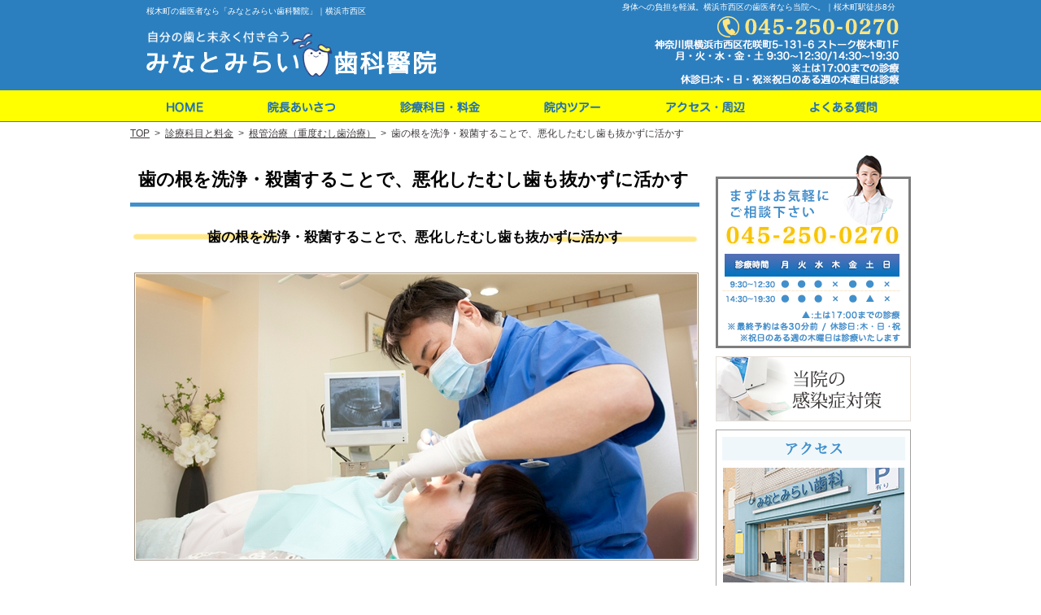

--- FILE ---
content_type: text/html
request_url: https://www.minatomirai-shika.jp/20treatment/2010root/post_22.html
body_size: 12161
content:
<?xml version="1.0" encoding="utf-8"?>
<!DOCTYPE html PUBLIC "-//W3C//DTD XHTML 1.0 Transitional//EN" "http://www.w3.org/TR/xhtml1/DTD/xhtml1-transitional.dtd">
<html xmlns="http://www.w3.org/1999/xhtml" lang="ja" xml:lang="ja">
<head>
<!-- Google Tag Manager -->
<script>(function(w,d,s,l,i){w[l]=w[l]||[];w[l].push({'gtm.start':
new Date().getTime(),event:'gtm.js'});var f=d.getElementsByTagName(s)[0],
j=d.createElement(s),dl=l!='dataLayer'?'&l='+l:'';j.async=true;j.src=
'https://www.googletagmanager.com/gtm.js?id='+i+dl;f.parentNode.insertBefore(j,f);
})(window,document,'script','dataLayer','GTM-WBB26J3V');</script>
<!-- End Google Tag Manager -->
<meta http-equiv="Content-Type" content="text/html; charset=UTF-8" />
<meta http-equiv="Content-Style-Type" content="text/css" />
<meta http-equiv="Content-Script-Type" content="text/javascript" />
<title>歯の根を洗浄・殺菌することで、悪化したむし歯も抜かずに活かす：診療科目と料金：根管治療（重度むし歯治療）｜桜木町の歯医者なら「みなとみらい歯科醫院」｜横浜市西区</title>
<meta name="description" content="歯の根を洗浄・殺菌することで、悪化したむし歯も抜かずに活かす：診療科目と料金：根管治療（重度むし歯治療）&laquo;桜木町駅から徒歩8分　横浜市西区のみなとみらい歯科醫院では、むし歯治療から予防歯科・歯周病・ホワイトニング・インプラント治療を行っています。平日夜20時まで診療していますので、お勤め帰りにもご来院いただけます。
横浜市営地下鉄線「高島町駅」京浜急行「戸部駅」からも徒歩で8分です。歯やお口のﾄﾗﾌﾞﾙでお悩みの方は、お気軽にご相談ください。" />
<meta name="keywords" content="桜木町,歯医者,歯科,横浜市西区" />
<link rel="prev" href="https://www.minatomirai-shika.jp/20treatment/2010root/post_21.html" title="深く大きく削る必要がありますが、ご心配は不要です" />
<link rel="next" href="https://www.minatomirai-shika.jp/20treatment/2015prevention/post_23.html" title="横浜市の「無料妊婦歯科健診」にも対応しています" />
<link rel="stylesheet" href="https://www.minatomirai-shika.jp/style.css?250331" />
<script type="text/javascript" src="https://www.minatomirai-shika.jp/js/jquery.js"></script>
<script type="text/javascript" src="https://www.minatomirai-shika.jp/js/shared.js"></script>
<link rel="stylesheet" href="https://www.minatomirai-shika.jp/print.css" media="print" />
</head>
<body id="e-post_22" class="p-entry p-2010root">
<!-- Google Tag Manager (noscript) -->
<noscript><iframe src="https://www.googletagmanager.com/ns.html?id=GTM-WBB26J3V"
height="0" width="0" style="display:none;visibility:hidden"></iframe></noscript>
<!-- End Google Tag Manager (noscript) -->
<div id="top" class="wrap">
<div id="header">
<h1>歯の根を洗浄・殺菌することで、悪化したむし歯も抜かずに活かす</h1>
<p>身体への負担を軽減。横浜市西区の歯医者なら当院へ。｜桜木町駅徒歩8分</p>
<h2><a href="https://www.minatomirai-shika.jp/" rel="home">桜木町の歯医者なら「みなとみらい歯科醫院」｜横浜市西区</a></h2>
<p><a href="https://www.minatomirai-shika.jp/" rel="home"><img src="https://www.minatomirai-shika.jp/header_logo.png" alt="横浜市西区の歯医者ならみなとみらい歯科醫院｜桜木町駅徒歩8分" /></a></p>
</div>
<div id="main">
<div class="article" id="a-post_22">
<h3>歯の根を洗浄・殺菌することで、悪化したむし歯も抜かずに活かす</h3>
<div class="content">
<p><img class="photo" src="/images/root01.jpg" alt="根管治療" /></p>

<p>・神経を取ってもらったのに、歯ぐきが腫れたり痛んだりする<br />
・根の治療をしてもらったはずなのに再発した<br />
・むし歯が悪化してしまい、他院では抜くしかないと言われた</p>

<p>このような歯のお悩みやトラブルを抱えている患者様には「根管治療」という歯科治療をお勧めします。この治療をきちんと行えば、むし歯に侵されてしまった歯を助けることができます。</p>

<p>むし歯に侵されて痛くなった歯を放置していると、歯の神経が死んでしまって歯の根の先が膿を持ち、歯ぐきが腫れてきます。そうなると、最終的には抜歯するしかなくなってしまいます。<span class="mark">根管治療では、死んでしまった歯の神経を取り除き、歯の根をキレイに洗浄・殺菌することで、歯を抜かずに残すことができます。</span></p>
</div>
</div>
<div class="section contact t-c">
<p class="p-b1em"><img src="https://www.minatomirai-shika.jp/images/counseling.png" alt="カウンセリングを行っています" class="m-0a" /></p>
<p class="p-b1em"><a href="https://www.yokoshi.net/dentist/information.php?id=1261" target="_blank" rel="noopener"><img src="https://www.minatomirai-shika.jp/images/banner_news.jpg" alt="当院の施設基準について" class="m-0a" /></a></p>
<p class="pno"><a href="/50clinic-access/"><img src="https://www.minatomirai-shika.jp/images/contact.png?250331" alt="お問い合わせはこちら" class="m-0a" /></a></p>
</div>
</div>
<div id="side">
<ul class="list">
<!--<li><a href="/contactssl.html"><img src="/images/banner_counseling.png" alt="無料カウンセリング" /></a></li>-->
<li><img src="/images/banner_reservation.png?250331" alt="診療のご相談・お問い合わせはこちら" /></li>
<li><a href="/0520covid19/"><img src="/images/banner_covid.png?200923" alt="当院の感染症対策" /></a></li>
<li><a href="https://www.minatomirai-shika.jp/50clinic-access/"><img src="/images/banner_access.png?220908" alt="アクセス・周辺情報" /></a></li>
<li><a href="https://www.minatomirai-shika.jp/2015prevention/#expectant"><img src="https://www.minatomirai-shika.jp/images/banner.png" alt="横浜市の無料妊婦歯科健診を実施中!" /></a></li>
<li><a href="https://www.yokoshi.net/dentist/information.php?id=1261" target="_blank" rel="noopener" ><img src="https://www.minatomirai-shika.jp/images/banner_news.jpg" alt="当院の施設基準について" /></a></li>
</ul>
<div class="nav" id="menu">
<ul>
<li><span>当院について</span>
<ul>
<li><a href="https://www.minatomirai-shika.jp/0505vision/">医院理念</a></li>
<li><a href="https://www.minatomirai-shika.jp/0510plan/">治療方針</a></li>
<li><a href="https://www.minatomirai-shika.jp/0515teeth/">自分の歯で「噛む生活」を続けるために</a></li>
<li><a href="https://www.minatomirai-shika.jp/0520covid19/">当院の感染症対策</a></li>
</ul>
</li>
<li><span>当院の５つの強み</span>
<ul>
<li><a href="https://www.minatomirai-shika.jp/1005nopain/">痛くない、なるべく削らない</a></li>
<li><a href="https://www.minatomirai-shika.jp/1015leave/">早期予防が「歯を残す」秘訣</a></li>
<li><a href="https://www.minatomirai-shika.jp/1020treatment/">治療を短く、負担を軽く</a></li>
<li><a href="https://www.minatomirai-shika.jp/1025naturaltooth/">天然の歯を残す</a></li>
<li><a href="https://www.minatomirai-shika.jp/1030program/">二人三脚の治療プログラム</a></li>
</ul>
</li>
<li><span>「噛むこと」へのこだわり</span>
<ul>
<li><a href="https://www.minatomirai-shika.jp/1505nopain-dentures/">痛くない、ずれない入れ歯</a></li>
<li><a href="https://www.minatomirai-shika.jp/1510can-chew/">固い食べ物も、よく噛める</a></li>
<li><a href="https://www.minatomirai-shika.jp/1515functionality/">見た目も噛む機能も徹底追求</a></li>
<li><a href="https://www.minatomirai-shika.jp/1520own-expense/">より質の高い当院の自費診療について</a></li>
</ul>
</li>
<li><span>診療科目と料金</span>
<ul>
<li><a href="https://www.minatomirai-shika.jp/2005general/">一般歯科（むし歯治療）
</a></li>
<li><a href="https://www.minatomirai-shika.jp/2010root/">根管治療（重度むし歯治療）</a></li>
<li><a href="https://www.minatomirai-shika.jp/2015prevention/">予防歯科</a></li>
<li><a href="https://www.minatomirai-shika.jp/2020periodontitis/">歯周病治療</a></li>
<li><a href="https://www.minatomirai-shika.jp/2025denture/">入れ歯</a></li>
<li><a href="https://www.minatomirai-shika.jp/2030implant/">インプラント</a></li>
<li><a href="https://www.minatomirai-shika.jp/2035cosmetic/">審美歯科</a></li>
<li><a href="https://www.minatomirai-shika.jp/2040whitening/">ホワイトニング</a></li>
<li><a href="https://www.minatomirai-shika.jp/2045pedodontics/">小児歯科</a></li>
<li><a href="https://www.minatomirai-shika.jp/2050oral-surgery/">口腔外科</a></li>
<li><a href="https://www.minatomirai-shika.jp/2055faq/">よくあるご質問</a></li>
<li><a href="https://www.minatomirai-shika.jp/2060price-list/">料金表</a></li>
<li><a href="https://www.minatomirai-shika.jp/2065deduction/">医療費控除について</a></li>
</ul>
</li>
<li><a href="https://www.minatomirai-shika.jp/40clinic-intro/">院長・スタッフのご紹介
</a></li>
<li><a href="https://www.minatomirai-shika.jp/45clinic-tour/">院内ツアー</a></li>
<li><a href="https://www.minatomirai-shika.jp/50clinic-access/">アクセス・周辺情報</a></li>
<li><a href="https://www.minatomirai-shika.jp/60clinic-privacy/">プライバシーポリシー</a></li></ul><ul class="sitemap"><li><a href="https://www.minatomirai-shika.jp/archives.html">サイトマップ</a>
</li>
</ul>
</div>
</div>
<div id="gnav">
<div class="nav" id="global"><ul>
<li class="list1"><a href="https://www.minatomirai-shika.jp/" rel="home">ホーム</a></li>
<li class="list2"><a href="https://www.minatomirai-shika.jp/40clinic-intro/">院長・スタッフのご紹介
</a></li>
<li class="list3"><a href="https://www.minatomirai-shika.jp/2060price-list/">料金表</a></li>
<li class="list4"><a href="https://www.minatomirai-shika.jp/45clinic-tour/">院内ツアー</a></li>
<li class="list5"><a href="https://www.minatomirai-shika.jp/50clinic-access/">アクセス・周辺情報</a></li>
<li class="list6"><a href="https://www.minatomirai-shika.jp/2055faq/">よくあるご質問</a></li>
</ul></div>
<div class="nav" id="breadcrumbs"><ul>
<li><a href="https://www.minatomirai-shika.jp/" rel="home"><span>TOP</span></a></li><li>&gt;<a href="https://www.minatomirai-shika.jp/20treatment/"><span>診療科目と料金</span></a></li><li>&gt;<a href="https://www.minatomirai-shika.jp/2010root/"><span>根管治療（重度むし歯治療）</span></a></li><li>&gt;<span>歯の根を洗浄・殺菌することで、悪化したむし歯も抜かずに活かす</span></li>
</ul></div>
</div>
</div>
<div id="footer">
<div id="info" class="wrap">
<a href="https://www.minatomirai-shika.jp/"><img src="https://www.minatomirai-shika.jp/footer_banner.png" alt="身体への負担を軽減する治療法、桜木町の歯医者なら「みなとみらい歯科醫院」｜横浜市西区におまかせ" /></a>
<h3><a href="https://www.minatomirai-shika.jp/">天然の歯を残す治療、桜木町の歯医者なら「みなとみらい歯科醫院」｜横浜市西区で決まり！</a></h3>
</div>
</div>
<script type="text/javascript">
  (function(i,s,o,g,r,a,m){i['GoogleAnalyticsObject']=r;i[r]=i[r]||function(){
  (i[r].q=i[r].q||[]).push(arguments)},i[r].l=1*new Date();a=s.createElement(o),
  m=s.getElementsByTagName(o)[0];a.async=1;a.src=g;m.parentNode.insertBefore(a,m)
  })(window,document,'script','//www.google-analytics.com/analytics.js','ga');

  ga('create', 'UA-50915475-1', 'minatomirai-shika.jp');
  ga('send', 'pageview');

</script>

<!-- Google tag (gtag.js) -->
<script async src="https://www.googletagmanager.com/gtag/js?id=G-DFEL32LM4T"></script>
<script>
  window.dataLayer = window.dataLayer || [];
  function gtag(){dataLayer.push(arguments);}
  gtag('js', new Date());

  gtag('config', 'G-DFEL32LM4T');
</script>
</body>
</html>

--- FILE ---
content_type: text/css
request_url: https://www.minatomirai-shika.jp/style.css?250331
body_size: 3946
content:
@charset "utf-8";
@import url(css/clinic/shared.css);
body,a{color:#423d3d;}#header h1,h3,.h3,h3 a,.h3 a{color:#000;}#header,#header a{color:#fff;}#footer,#footer a{color:#59493f;}
body{background:url("images/design/body.png") repeat-x;}
body>.wrap{background:url("images/design/header.png?250331") right 0 no-repeat;padding:160px 0 0 0;}
body#index>.wrap{padding:530px 0 0 0;}
#header p,#header h2{font-size:.68em;}
#header p{top:0;width:98%;}#header h2{left:20px;top:5px;}#header h2~p{top:30px;width:auto;}#gnav{top:111px;}
#header h1{background:url("images/design/title.png") 0 bottom repeat-x;padding:20px 10px;}
h3,.h3{background:url("images/design/hl.png") center center no-repeat;text-align:center;}
#index #main h3{margin:0;}
#footer h3,h3.nt{background:none;text-align:left;}
h4,.h4{border-bottom:2px solid #fffab5;}
h5,.h5{border-bottom:1px solid #2b7fbf;}
#menu span,#menu ul li a{background:#2b7fbf;border:1px solid #a0a0a0;color:#fff;padding:8px 14px;}
#menu ul li ul li a,#menu ul.sitemap li a{background:#faf5bc url("images/design/menu.png") repeat-x;border:0;color:#000;padding:10px 0 8px 20px;font-size:.96em;}
#menu ul.sitemap li a,
#menu ul li ul li:first-child a{background:#faf5bc;}
#footer,#footer>div{background:url("images/design/footer.png") repeat-x;}
#footer>div{padding:7px 0;}
#up a{background:#2b7fbf; border-bottom: 5px solid #ffd944; color:#fff; padding: 12px 0; width: 5.5em; line-height: 15px; border-radius: 0; }
.link a,a.link,.more a span,.list li{background-position:0 .2em;padding:0 0 0 20px;}
/*index*/
#mainview{top:160px;}
#index #reason h3>span{font-size:1.4em;color:#4190cc;padding:0 2px;}
#index #main .list{margin:0;}
#index #main .list li{padding:0 0 7px 0;}
#index #main #pickup .list li{padding:0 0 5px 0;}
#index #news{background:url("images/design/wrap_bg.png") center 0 repeat-y;margin:0 0 40px 0;}
#index #news h3{background-color:#fff;}
#index #news>div{background:url("images/design/wrap_last.png") center bottom no-repeat;}
#index #news>div>dl{background:url("images/design/wrap_first.png") no-repeat;padding:12px;}

/*add*/
#pickup .sp_bnr {
	width: 100%;
	margin: 10px auto;
	display: inline-block;
	text-align: center;
}
#pickup .sp_bnr img {
	width: 100%;
}
dl.day>dt{color:#4190cc;font-weight:bold;}
dl.day>dd{padding: 0 0 0.5em 8em;}
#main img.photo{border:1px solid #a09283;padding:1px;}
.mark { background: #C2E8F1; }
#main .point, .point {color: #EB4121;font-size: 1.06em;font-weight: bold;}
#main .title, .title {border-left: 4px solid #2961F0;display: inline-block;font-size: 1.2em;font-weight: bold;padding: 0 0 0 8px;margin: 0 0 .5em 0;}
span.att19{ color:#af2223; font-weight:bold; font-size:110%;background:#f2e7d1; padding: 5px 20px;display: inline-block;margin: 0 10px 10px 0; }
/*pagelink*/
#main #pagelink ul{margin:0 1em 1em 1em;}
#main #pagelink ul li{background:url("images/design/link.png") 0 .5em no-repeat;padding:0 0 0 12px;display:inline-block;font-weight:bold; margin-right: 10px; }
#main #pagelink ul li ul{padding:1em 0 0 0;}
#main #pagelink ul li ul li{background-image:url("images/design/link2.png");padding:0 1em 0 12px;font-weight:normal; margin-right: 0px; }
#global ul,#global ul li a{background-image:url("images/design/gnav.png");}
#global ul{background-position:0 -39px;}
#global ul li{float:left;}
#global ul li a{height:39px; width: 129px;}
#global ul li.list2 a{background-position:-129px 0; width:165px; }
#global ul li.list3 a{background-position:-294px 0; width:174px; }
#global ul li.list4 a{background-position:-468px 0; width:148px; }
#global ul li.list5 a{background-position:-616px 0; width:183px; }
#global ul li.list6 a{background-position:-799px 0; width:161px; }
.p-40clinic-intro #global ul li.list2 a,.p-2060price-list #global ul li.list3 a,.p-45clinic-tour #global ul li.list4 a,.p-50clinic-access #global ul li.list5 a,.p-2055faq #global ul li.list6 a,#index #global ul li.list1 a,#global ul li a:hover{background-position:0 -78px;}

--- FILE ---
content_type: text/css
request_url: https://www.minatomirai-shika.jp/print.css
body_size: 195
content:
@charset "utf-8";
@import url(css/clinic/print.css);
body>.wrap,body#index>.wrap{padding:100px 0 0 0;}
h3,.h3{text-align:left;}
#index #news,#index #news>div,#index #news>div>dl{background:none;}

--- FILE ---
content_type: text/plain
request_url: https://www.google-analytics.com/j/collect?v=1&_v=j102&a=1530413263&t=pageview&_s=1&dl=https%3A%2F%2Fwww.minatomirai-shika.jp%2F20treatment%2F2010root%2Fpost_22.html&ul=en-us%40posix&dt=%E6%AD%AF%E3%81%AE%E6%A0%B9%E3%82%92%E6%B4%97%E6%B5%84%E3%83%BB%E6%AE%BA%E8%8F%8C%E3%81%99%E3%82%8B%E3%81%93%E3%81%A8%E3%81%A7%E3%80%81%E6%82%AA%E5%8C%96%E3%81%97%E3%81%9F%E3%82%80%E3%81%97%E6%AD%AF%E3%82%82%E6%8A%9C%E3%81%8B%E3%81%9A%E3%81%AB%E6%B4%BB%E3%81%8B%E3%81%99%EF%BC%9A%E8%A8%BA%E7%99%82%E7%A7%91%E7%9B%AE%E3%81%A8%E6%96%99%E9%87%91%EF%BC%9A%E6%A0%B9%E7%AE%A1%E6%B2%BB%E7%99%82%EF%BC%88%E9%87%8D%E5%BA%A6%E3%82%80%E3%81%97%E6%AD%AF%E6%B2%BB%E7%99%82%EF%BC%89%EF%BD%9C%E6%A1%9C%E6%9C%A8%E7%94%BA%E3%81%AE%E6%AD%AF%E5%8C%BB%E8%80%85%E3%81%AA%E3%82%89%E3%80%8C%E3%81%BF%E3%81%AA%E3%81%A8%E3%81%BF%E3%82%89%E3%81%84%E6%AD%AF%E7%A7%91%E9%86%AB%E9%99%A2%E3%80%8D%EF%BD%9C%E6%A8%AA%E6%B5%9C%E5%B8%82%E8%A5%BF%E5%8C%BA&sr=1280x720&vp=1280x720&_u=IADAAAABAAAAACAAI~&jid=1133009186&gjid=2069512647&cid=1716994741.1769001487&tid=UA-50915475-1&_gid=54476588.1769001487&_r=1&_slc=1&z=750786360
body_size: -452
content:
2,cG-RP6EJB4EHJ